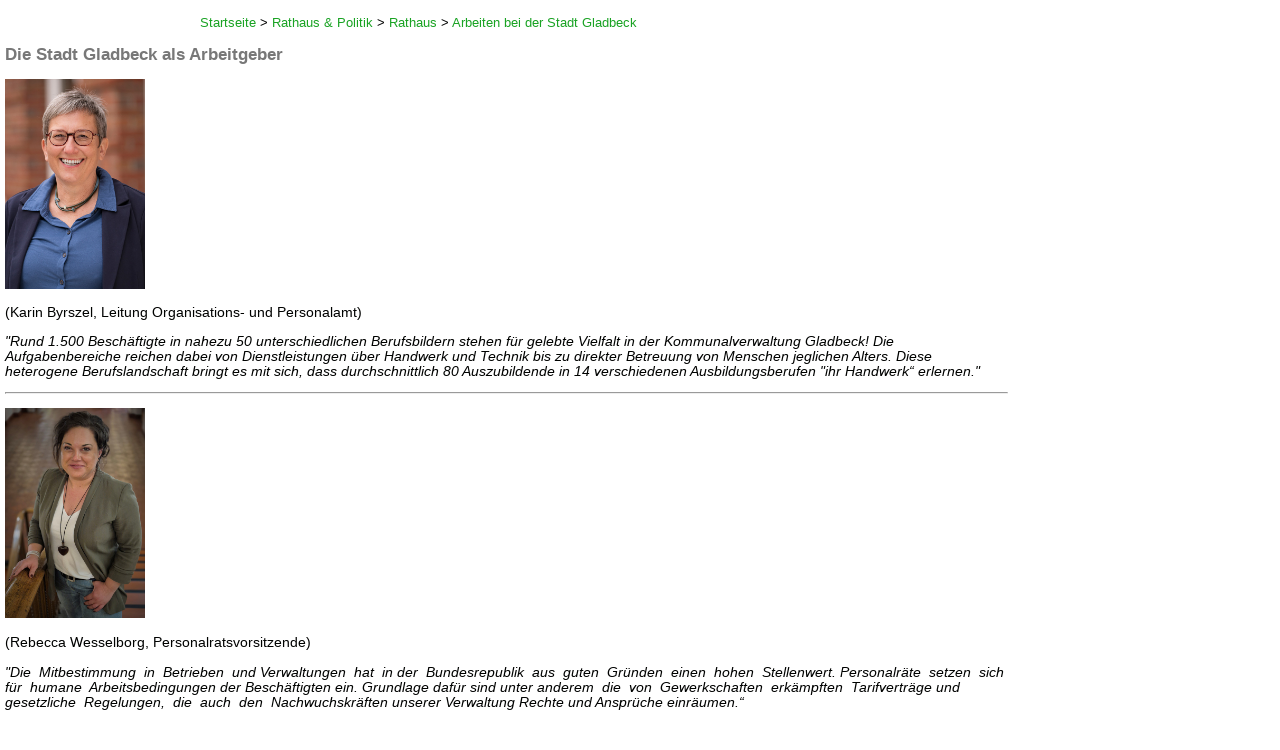

--- FILE ---
content_type: text/html
request_url: https://stadt-gladbeck.de/Rathaus_Politik/Rathaus/Arbeiten_bei_der_Stadt_Gladbeck/autostart.asp?druckansicht=ja
body_size: 6972
content:
<!DOCTYPE html PUBLIC "-//W3C//DTD XHTML 1.0 Strict//DE" "http://www.w3.org/TR/html4/loose.dtd"><HTML lang="de">
<HEAD>
<META http-equiv="Content-Type" content="text/html; charset=UTF-8">
<META NAME="DC.Generator" CONTENT="this content is managed by PANSITE (TM)">
<META HTTP-EQUIV="Expires" CONTENT="0">
<META HTTP-EQUIV="Pragma" CONTENT="no-cache">
<META HTTP-EQUIV="Cache-control" CONTENT="no-cache">
<META HTTP-EQUIV="content-language" CONTENT="de">
<META NAME="Title" CONTENT="Stadt Gladbeck">
<META NAME="Robots" CONTENT="index, follow">
<meta name="keywords" content="">
<meta name="description" content="">     

<!-- Kalender für Veranstaltungskalender--><script type="text/javascript" src="#"></script>
      
<link rel="stylesheet" href="../../../Konfiguration/css/druck_style.css" type="text/css" media="screen, print">



<!-- Einbinden JS-Dateien -->
 
  <script src="https://www.gladbeck.de/gkd_apps/jscripts/jquery/jquery_current.js" type="text/javascript"></script>
  <script src="https://www.gladbeck.de/gkd_apps/jscripts/lightbox2/current/js/lightbox.js" type="text/javascript"></script>
  <link rel="stylesheet" href="https://www.gladbeck.de/gkd_apps/jscripts/lightbox2/current/css/lightbox.css" type="text/css" media="screen" />

  <script src="https://www.gladbeck.de/gkd_apps/jscripts/cookies.js" type="text/javascript"></script>
  <script src="https://www.gladbeck.de/gkd_apps/jscripts/styleswitcher.js" type="text/javascript"></script>
  <script src="https://www.gladbeck.de/gkd_apps/jscripts/efa_fontsize.js" type="text/javascript" ></script>



<!-- efa_fontsize --><script type="text/javascript" src="../../../Konfiguration/scripte/efa_fontsize.js"></script>


  <TITLE>Stadt Gladbeck als Arbeitgeber | Stadt Gladbeck</TITLE>
</HEAD>
<BODY>           <script type="text/javascript" language="JavaScript1.2">
if (typeof efa_fontSize != 'undefined') efa_fontSize.efaInit();

function checkForEnter(ev)
{
    if (ev.keyCode==13)
    {
        document.getElementById('submitit').click();
                return false;
    }
}
 
$(document).ready(function() {
 
    document.getElementById('Seriennummer').onkeydown=checkForEnter
 
});

</script>  <div id="wrapper">
<div class="header">
<div class="banner"><img style="border: 0px;" src="../../../images/Rathaus-start_1698.jpg" border="0" alt="Rathaus der Stadt Gladbeck" title="Rathaus der Stadt Gladbeck" /></div>
<div class="wappenbox"><div class="gladbecklogo"><a class="gladbecklogo" href="http://www.gladbeck.de"><img style="border: 0px" src="../../../images/LogomitClaimPFADE-rgb_10002_1689.jpg" border="0" alt="Das Bild zeigt das Logo der Stadt" title="Das Bild zeigt das Logo der Stadt" /></a></div>
<div class="linkelement">
<div class="linkimg"><img src="../../../images/piktogramm_auto2_1690.png" border="0" alt="Symbol eines Autos" title="Symbol eines Autos" /></div>
<div class="linkbez"><a title="Anfahrt" href="../../../Anfahrt.asp">Anfahrt</a></div>
</div>
<div class="linkelement">
<div class="linkimg"><img style="border: 0px;" src="../../../images/Stadtplan_1691.gif" border="0" alt="Symbol eines Stadtplans" title="Symbol eines Stadtplans" width="11" height="10" /></div>
<div class="linkbez"><a title="Stadtplan" href="../../../Geodaten.asp">Stadtplan</a></div>
</div>
<div class="linkelement">
<div class="linkimg"><img src="../../../images/Newsletter_1692.gif" border="0" alt="Symbol einer Lupe" title="Symbol einer Lupe" /></div>
<div class="linkbez"><a title="Barrierefreiheit" href="https://www.gladbeck.de/barrierefreiheit.asp">Barrierefreiheit</a></div>
</div>
<div class="linkelement">
<div class="linkimg"><img src="../../../images/Impressum_1693.gif" border="0" alt="Symbol von Text" title="Symbol von Text" /></div>
<div class="linkbez"><a title="Impressum" href="../../../Impressum.asp">Impressum</a></div>
</div>
<div class="linkelement">
<div class="linkimg"><img src="https://www.gladbeck.de/Bilder/datenschutz1.png" border="0" alt="Symbol von Text" title="Symbol eines Vorhängeschlosses" /></div>
<div class="linkbez"><a title="Datenschutzerklärung" href="https://www.gladbeck.de/datenschutzerklaerung.asp">Datenschutz</a></div>
</div>
<div class="linkelement">
<div class="linkimg"><img src="../../../images/Sitemap_1694.gif" border="0" alt="Symbol einer Struktur" title="Symbol einer Struktur" /></div>
<div class="linkbez"><a title="Sitemap" href="../../../Sitemap.asp">Sitemap</a></div>
</div>
<div class="linkelement">
<div class="linkimg"><img src="../../../images/Kontakt_1695.gif" border="0" alt="Symbol eines Briefumschlages" title="Symbol eines Briefumschlages" /></div>
<div class="linkbez"><a title="Kontakt" href="../../../Kontakt.asp">Kontakt</a></div>
</div>
<div class="linkelement"><a title="Monitoransicht" onclick="setActiveStyleSheet(title)" href="#"><img style="border: 0px;" src="../../../images/farbpalette_farbe_1696.jpg" border="0" alt="Darstellung in Farbe" title="Farbansicht" /></a> <a title="Schwarzweissansicht" onclick="setActiveStyleSheet(title)" href="#"><img style="border: 0px;" src="../../../images/farbpalette_sw_1697.jpg" border="0" alt="Darstellung in Schwarzwei&szlig;" title="Darstellung in Schwarzwei&szlig;" /></a></div>
<div class="fontsize"><span class="fontsizetext">Schriftgr&ouml;&szlig;e </span><span class="letterbig"><a title="Schrift vergr&ouml;&szlig;ern" onclick="efa_fontSize.setSize(1); return false;" accesskey="+" href="#">A</a></span> <span class="lettermedi"><a title="Schrift normal" onclick="efa_fontSize.setSize(0); return false;" accesskey="0" href="#">A</a></span> <span class="lettersmall"><a title="Schrift verkleinern" onclick="efa_fontSize.setSize(-1); return false;" accesskey="-" href="#">A</a></span></div></div></div><div class="navbar"><a class="navbar-element" href="../../../index.asp">Start</a> <span class="navbar-element">| </span><a class="navbar-element" href="../../autostart.asp">Rathaus&nbsp;&amp;&nbsp;Politik</a> <span class="navbar-element">| </span><a class="navbar-element" href="../../../Familie_Bildung/autostart.asp">Familie&nbsp;&amp;&nbsp;Bildung</a> <span class="navbar-element">| </span><a class="navbar-element" href="../../../Leben_Wohnen/autostart.asp">Leben&nbsp;&amp;&nbsp;Wohnen</a> <span class="navbar-element">| </span><a class="navbar-element" href="../../../Wirtschaft/index2.asp">Wirtschaft</a> <span class="navbar-element">| </span><a class="navbar-element" href="../../../Kultur_Tourismus/autostart.asp">Kultur&nbsp;&amp;&nbsp;Tourismus</a> <span class="navbar-element">| </span><a class="navbar-element" href="../../../Sport_Freizeit/autostart.asp">Sport&nbsp;&amp;&nbsp;Freizeit</a>
<div class="navbar-search">



<form action="../../../suchergebnis.asp" accept-charset="UTF-8" name="search" enctype="application/x-www-form-urlencoded">

<input type="text" class="suchfeld" name="q" size="15" />

&nbsp;&nbsp;

<input type="submit" class="suchbutton" name="suche" value="Suchen" />

</form>



</div>
</div><div id="inhaltswrapper">
<div class="navi"><div class="box">
<div class="boxheadline">Rathaus &amp; Politik</div>
</div>
<ul class='divcss'><li class='divcss'><div class="mainpas"><a accesskey="b" tabindex="100" href="/Rathaus_Politik/Buergermeisterin/autostart.asp?highmain=1&amp;highsub=0&amp;highsubsub=0" target="_self">Bürgermeisterin</a></div></li>

<li class='divcss'><div class="mainpasempty"><a accesskey="h" tabindex="200" href="/Rathaus_Politik/Haushalt/autostart.asp?highmain=2&amp;highsub=0&amp;highsubsub=0" target="_self">Haushalt</a></div></li>

<li class='divcss'><div class="mainpasempty"><a accesskey="k" tabindex="300" href="/Rathaus_Politik/Kreis_Recklinghausen/autostart.asp?highmain=3&amp;highsub=0&amp;highsubsub=0" target="_self">Kreis Recklinghausen</a></div></li>

<li class='divcss'><div class="mainpas"><a accesskey="p" tabindex="400" href="/Rathaus_Politik/Politik/autostart.asp?highmain=4&amp;highsub=0&amp;highsubsub=0" target="_self">Politik</a></div></li>

<li class='divcss'><div class="mainaktunsel"><a accesskey="r" tabindex="500" href="/Rathaus_Politik/Rathaus/autostart.asp?highmain=5&amp;highsub=0&amp;highsubsub=0" target="_self">Rathaus</a></div></li>

<li class='divcss'><div class="subpasempty"><a accesskey="a" tabindex="600" href="/Rathaus_Politik/Rathaus/Anregungen_Kritik.asp?highmain=5&amp;highsub=1&amp;highsubsub=0" target="_self">Anregungen + Kritik</a></div></li>

<li class='divcss'><div class="subpas"><a accesskey="a" tabindex="700" href="/Rathaus_Politik/Rathaus/Apps/autostart.asp?highmain=5&amp;highsub=2&amp;highsubsub=0" target="_self">Apps</a></div></li>

<li class='divcss'><div class="subakt"><a accesskey="a" tabindex="800" href="/Rathaus_Politik/Rathaus/Arbeiten_bei_der_Stadt_Gladbeck/autostart.asp?highmain=5&amp;highsub=3&amp;highsubsub=0" target="_self">Arbeiten bei der Stadt Gladbeck</a></div></li>

<li class='divcss'><div class="subsubpas"><a accesskey="a" tabindex="900" href="/Rathaus_Politik/Rathaus/Arbeiten_bei_der_Stadt_Gladbeck/Ausbildung/autostart.asp?highmain=5&amp;highsub=3&amp;highsubsub=1" target="_self">Ausbildung</a></div></li>

<li class='divcss'><div class="subsubpas"><a accesskey="b" tabindex="1000" href="/Rathaus_Politik/Rathaus/Arbeiten_bei_der_Stadt_Gladbeck/Bewerbungsverfahren/autostart.asp?highmain=5&amp;highsub=3&amp;highsubsub=2" target="_self">Bewerbungsverfahren</a></div></li>

<li class='divcss'><div class="subsubpas"><a accesskey="c" tabindex="1100" href="/Rathaus_Politik/Rathaus/Arbeiten_bei_der_Stadt_Gladbeck/Charta_der_Vielfalt/autostart.asp?highmain=5&amp;highsub=3&amp;highsubsub=3" target="_self">Charta der Vielfalt</a></div></li>

<li class='divcss'><div class="subsubpas"><a accesskey="f" tabindex="1200" href="/Rathaus_Politik/Rathaus/Arbeiten_bei_der_Stadt_Gladbeck/Freiwilligendienste/autostart.asp?highmain=5&amp;highsub=3&amp;highsubsub=4" target="_self">Freiwilligendienste</a></div></li>

<li class='divcss'><div class="subsubpas"><a accesskey="i" tabindex="1300" href="/Rathaus_Politik/Rathaus/Arbeiten_bei_der_Stadt_Gladbeck/Datenschutz_Bewerbung/autostart.asp?highmain=5&amp;highsub=3&amp;highsubsub=5" target="_self">Informationen zum Datenschutz</a></div></li>

<li class='divcss'><div class="subsubpas"><a accesskey="p" tabindex="1400" href="/Rathaus_Politik/Rathaus/Arbeiten_bei_der_Stadt_Gladbeck/Praktika/autostart.asp?highmain=5&amp;highsub=3&amp;highsubsub=6" target="_self">Praktika</a></div></li>

<li class='divcss'><div class="subsubpas"><a accesskey="s" tabindex="1500" href="/Rathaus_Politik/Rathaus/Arbeiten_bei_der_Stadt_Gladbeck/Stellenausschreibungen/autostart.asp?highmain=5&amp;highsub=3&amp;highsubsub=7" target="_self">Stellenausschreibungen</a></div></li>

<li class='divcss'><div class="subpasempty"><a accesskey="a" tabindex="1600" href="/Rathaus_Politik/Rathaus/Ausschreibungen.asp?highmain=5&amp;highsub=4&amp;highsubsub=0" target="_self">Ausschreibungen UVgO/VOB</a></div></li>

<li class='divcss'><div class="subpasempty"><a accesskey="b" tabindex="1700" href="/Rathaus_Politik/Rathaus/BuergerService.asp?highmain=5&amp;highsub=5&amp;highsubsub=0" target="_self">Bürger-Service</a></div></li>

<li class='divcss'><div class="subpasempty"><a accesskey="d" tabindex="1800" href="/Rathaus_Politik/Rathaus/Demokratieaktionstag/autostart.asp?highmain=5&amp;highsub=6&amp;highsubsub=0" target="_self">Demokratieaktionstag</a></div></li>

<li class='divcss'><div class="subpasempty"><a accesskey="e" tabindex="1900" href="/Rathaus_Politik/Rathaus/E-Rechnung.asp?highmain=5&amp;highsub=7&amp;highsubsub=0" target="_self">E-Rechnung</a></div></li>

<li class='divcss'><div class="subpasempty"><a accesskey="f" tabindex="2000" href="/Rathaus_Politik/Rathaus/Formulare.asp?highmain=5&amp;highsub=8&amp;highsubsub=0" target="_self">Formulare</a></div></li>

<li class='divcss'><div class="subpasempty"><a accesskey="g" tabindex="2100" href="/Rathaus_Politik/Rathaus/Goldenes_Buch.asp?highmain=5&amp;highsub=9&amp;highsubsub=0" target="_self">Goldenes Buch</a></div></li>

<li class='divcss'><div class="subpasempty"><a accesskey="i" tabindex="2200" href="/Rathaus_Politik/Rathaus/Maengelmelder/autostart.asp?highmain=5&amp;highsub=10&amp;highsubsub=0" target="_self">Ideen- und Mängelmelder</a></div></li>

<li class='divcss'><div class="subpas"><a accesskey="i" tabindex="2300" href="/Rathaus_Politik/Rathaus/Informationen/autostart.asp?highmain=5&amp;highsub=11&amp;highsubsub=0" target="_self">Informationen</a></div></li>

<li class='divcss'><div class="subpas"><a accesskey="k" tabindex="2400" href="/Rathaus_Politik/Rathaus/Kommunaler_Ordnungsdienst/autostart.asp?highmain=5&amp;highsub=12&amp;highsubsub=0" target="_self">Kommunaler Ordnungsdienst</a></div></li>

<li class='divcss'><div class="subpasempty"><a accesskey="k" tabindex="2500" href="/Rathaus_Politik/Rathaus/Wahlen/autostart.asp?highmain=5&amp;highsub=13&amp;highsubsub=0" target="_self">Kommunalwahlen 2025</a></div></li>

<li class='divcss'><div class="subpasempty"><a accesskey="k" tabindex="2600" href="/Rathaus_Politik/Rathaus/Kontakt_zum_Rathaus.asp?highmain=5&amp;highsub=14&amp;highsubsub=0" target="_self">Kontakt zum Rathaus</a></div></li>

<li class='divcss'><div class="subpasempty"><a accesskey="o" tabindex="2700" href="/Rathaus_Politik/Rathaus/Online-Services/autostart.asp?highmain=5&amp;highsub=15&amp;highsubsub=0" target="_self">Online-Services</a></div></li>

<li class='divcss'><div class="subpas"><a accesskey="r" tabindex="2800" href="/Rathaus_Politik/Rathaus/Rathaus_kompakt/autostart.asp?highmain=5&amp;highsub=16&amp;highsubsub=0" target="_self">Rathaus kompakt</a></div></li>

<li class='divcss'><div class="subpas"><a accesskey="r" tabindex="2900" href="/Rathaus_Politik/Rathaus/Rathaus_News/autostart.asp?highmain=5&amp;highsub=17&amp;highsubsub=0" target="_self">Rathaus News</a></div></li>

<li class='divcss'><div class="subpas"><a accesskey="s" tabindex="3000" href="/Rathaus_Politik/Rathaus/Schulparkplaetze/autostart.asp?highmain=5&amp;highsub=18&amp;highsubsub=0" target="_self">Schulparkplätze</a></div></li>

<li class='divcss'><div class="subpasempty"><a accesskey="s" tabindex="3100" href="/Rathaus_Politik/Rathaus/Stellenausschreibungen/autostart.asp?highmain=5&amp;highsub=19&amp;highsubsub=0" target="_self">Stellenausschreibungen</a></div></li>

<li class='divcss'><div class="subpasempty"><a accesskey="t" tabindex="3200" href="/Rathaus_Politik/Rathaus/Hinweise_zum_Einsatz_von_De-Mail.asp?highmain=5&amp;highsub=20&amp;highsubsub=0" target="_self">Technische Hinweise zum Einsatz von De-Mail</a></div></li>

<li class='divcss'><div class="subpas"><a accesskey="w" tabindex="3300" href="/Rathaus_Politik/Rathaus/Arbeiten_bei_der_Stadt_Gladbeck/autostart.asp?highmain=5&amp;highsub=21&amp;highsubsub=0" target="_self">Wochen der Vielfalt</a></div></li>

<li class='divcss'><div class="subpasempty"><a accesskey="z" tabindex="3400" href="/Rathaus_Politik/Rathaus/Zukunft_Gladbeck__Unser_Weg_bis_2031/autostart.asp?highmain=5&amp;highsub=22&amp;highsubsub=0" target="_self">Zukunft Gladbeck</a></div></li>

<li class='divcss'><div class="mainpasempty"><a accesskey="s" tabindex="3500" href="/Rathaus_Politik/Sozialatlas/autostart.asp?highmain=6&amp;highsub=0&amp;highsubsub=0" target="_self">Sozialatlas</a></div></li>

<li class='divcss'><div class="footdiv">&nbsp;</div></li>

</ul></div>
<div id="breadcrumbmenu"><!-- BreadCrumb Navigation neu --><a href="../../../index.asp" alt="Startseite" title="Startseite">Startseite</a> > <a href="https://www.gladbeck.de/Rathaus_Politik/autostart.asp" title="Rathaus & Politik" alt="Rathaus & Politik">Rathaus & Politik</a> > <a href="https://www.gladbeck.de/Rathaus_Politik/Rathaus/autostart.asp" title="Rathaus" alt="Rathaus">Rathaus</a> > <a href="https://www.gladbeck.de/Rathaus_Politik/Rathaus/Arbeiten_bei_der_Stadt_Gladbeck/autostart.asp" title="Arbeiten bei der Stadt Gladbeck" alt="Arbeiten bei der Stadt Gladbeck">Arbeiten bei der Stadt Gladbeck</a> </div>
<div id="inhalt"><a class="noarrow" name="seitenanfang"></a><h1><strong>Die Stadt Gladbeck als Arbeitgeber<br></strong></h1>
<p><img src="../../../images/byrszel_karin_28506.jpg" alt="" width="140" height="210"></p>
<p>(Karin Byrszel, Leitung Organisations- und Personalamt)</p>
<p><em>"Rund 1.500 Besch&auml;ftigte in nahezu 50 unterschiedlichen Berufsbildern stehen f&uuml;r gelebte Vielfalt in der Kommunalverwaltung Gladbeck! Die Aufgabenbereiche reichen dabei von Dienstleistungen &uuml;ber Handwerk und Technik bis zu direkter Betreuung von Menschen jeglichen Alters. Diese heterogene Berufslandschaft bringt es mit sich, dass durchschnittlich 80 Auszubildende in 14 verschiedenen Ausbildungsberufen "ihr Handwerk&ldquo; erlernen."&nbsp;<br></em></p>
<hr>
<p><img src="../../../images/222_28505.jpg" alt="" width="140" height="210"></p>
<p>(Rebecca Wesselborg, Personalratsvorsitzende)<br><em><br>"Die&nbsp; Mitbestimmung&nbsp; in&nbsp; Betrieben&nbsp; und Verwaltungen&nbsp; hat&nbsp; in der&nbsp; Bundesrepublik&nbsp; aus&nbsp; guten&nbsp; Gr&uuml;nden&nbsp; einen&nbsp; hohen&nbsp; Stellenwert. Personalr&auml;te&nbsp; setzen&nbsp; sich&nbsp; f&uuml;r&nbsp; humane&nbsp; Arbeitsbedingungen der Besch&auml;ftigten ein. Grundlage daf&uuml;r sind unter anderem&nbsp; die&nbsp; von&nbsp; Gewerkschaften&nbsp; erk&auml;mpften&nbsp; Tarifvertr&auml;ge und&nbsp; gesetzliche&nbsp; Regelungen,&nbsp; die&nbsp; auch&nbsp; den&nbsp; Nachwuchskr&auml;ften unserer Verwaltung Rechte und Anspr&uuml;che einr&auml;umen.&ldquo;</em>&nbsp;</p>
<hr>
<p>&nbsp;<span class="x_normaltext"><img src="../../../images/Habelt_Ulla_1775.jpg" alt="Ulla Habelt" width="140" height="210" border="0"></span></p>
<p><span class="fliesstext x_normaltext">(Ulla Habelt, Gleichstellungsbeauftragte)</span><br><br><span class="x_normaltext"><em>"Wir im &ouml;ffentlichen Dienst sind&nbsp; hinsichtlich Gleichstellungsfragen sehr gut aufgestellt. F&uuml;r eine moderne <a title="Gleichstellungsstelle" href="https://www.gladbeck.de/Familie_Bildung/Frauen/Gleichstellungsstelle/autostart.asp">Gleichstellung</a> sind vor allem die Bereiche Frauen in F&uuml;hrungspositionen und die&nbsp;<a title="Vereinbarkeit von Beruf und Familie" href="https://www.gladbeck.de/Rathaus_Politik/Rathaus/Arbeiten_bei_der_Stadt_Gladbeck/Ausbildung/_Vereinbarkeit_von_Familie_und_Beruf.asp">Vereinbarkeit von Beruf und Familie</a> - auch f&uuml;r M&auml;nner -&nbsp; entscheidend.<br>Die&nbsp; Personalpolitik der Stadt Gladbeck unterst&uuml;tzt dies unter anderem durch flexible Arbeitszeiten und die M&ouml;glichkeit der Teilzeitarbeit. Wir m&ouml;chten zeigen, dass die Vereinbarkeit von Beruf, Familie und Pflege geht."</em><br></span></p>
<hr>
<p><span class="x_normaltext"><br><img src="../../../images/DSC_0041_16811.jpg" alt="Rettberg" width="140" height="210" border="0"><br><br>(Vivien Rettberg, Jugend- und Auszubildendenvertretung)<br><br><em>"Die Stadtverwaltung Gladbeck bietet ein breites Spektrum unterschiedlichster Aufgabenbereiche an. Vom klassischen "B&uuml;roarbeitsplatz", &uuml;ber technische Bereiche, bis hin zu handwerklichen T&auml;tigkeiten ist vieles dabei.</em><br><em>Deshalb kann die Stadtverwaltung Gladbeck als Arbeitgeber jungen Leuten einen idealen Einstieg ins Berufsleben erm&ouml;glichen."<br></em></span></p>
<hr>
<p><span class="x_normaltext" style="text-decoration: underline;"><br><br><strong>Wir freuen uns auf Sie!</strong></span><br><br></p>
<table>
<tbody>
<tr>
<td>
<p><strong>-&nbsp;<a title="Stellenausschreibungen" href="https://stadt-gladbeck.stellen.center/">Stellenausschreibungen&nbsp;</a>&nbsp;&nbsp;&nbsp; &nbsp;</strong></p>
</td>
<td>
<p><strong>- <a href="Ausbildung/autostart.asp">Ausbildungsangebote</a>&nbsp;&nbsp;&nbsp;&nbsp; </strong></p>
</td>
</tr>
<tr>
<td>
<p><strong>- <a href="Praktika/autostart.asp">Praktika </a></strong></p>
</td>
<td>
<p><strong>- <a href="Freiwilligendienste/autostart.asp">Freiwilligendienste</a></strong></p>
</td>
</tr>
</tbody>
</table>
<p><br><em><br></em></p>
<p>&nbsp;</p><noscript class="noscript"> 
Verwendung von Cookies auf der Internetseite der Stadt Gladbeck<br/>Um die Nutzbarkeit unserer Seiten zu verbessern, verwenden wir Cookies. Falls Sie mit der Speicherung von Cookies nicht einverstanden sind, finden Sie in unserer Datenschutzerkl&auml;rung weitere Informationen.
</noscript> 

 
<!-- Start Cookie Plugin --> 
<script type="text/javascript"> 
 window.cookieconsent_options = { 
message: '<h1>Verwendung von Cookies auf der Internetseite der Stadt Gladbeck</h1><p>Um die Nutzbarkeit unserer Seiten zu verbessern, verwenden wir Cookies. Falls Sie mit der Speicherung von Cookies nicht einverstanden sind, finden Sie in unserer Datenschutzerkl&auml;rung weitere Informationen.</p>', 
 dismiss: 'Einverstanden.', 
 learnMore: 'Datenschutzerkl&auml;rung', 
 link: '../../../datenschutzerklaerung.asp', 
 theme: '140' }; 
</script> 
<!-- Ende Cookie Plugin --> 
 </div>
</div><div id="extended"><div class="zusatz">
<a href="https://pages.destination.one/de/gladbeck/streaming/search/Event/mode:next_months,6/sort:chronological" target="_blank" title="Öffnet in neuem Fenster">
<IMG alt="Alle Events in der Übersicht" src="../../../images/Website_Event-Grafik-Kalender_26449.jpg"/>
</a>

<a href="https://pages.et4.de/de/gladbeck/default/announce/Event/edit" target="_blank" title="Öffnet in neuem Fenster">
<IMG alt="Ihr Event auf der Website eintragen in neuem Fenster" src="../../../images/Website_Event-Grafik-Eintragen_26450.jpg">
</a>

</div>

<div class="zusatz">
<div class="schlaegelitemhead">Veranstaltungstipp</div>
<div class="schlaegelitemhead">&nbsp;</div>
<a href="https://www.gladbeck.de/Leben_Wohnen/Klima_in_Gladbeck"><img src="../../../images/klimaretter-logo_15686.jpg" alt="" width="200" height="192" border="0"></a></div>
<div class="zusatz">&nbsp;<a href="https://www.fuerdiewuerde.de"><img src="../../../images/aktionsbuendnis_23861.jpg" alt="Logo des Aktionsb&uuml;ndnisses F&uuml;r die W&uuml;rde unserer St&auml;dte" width="210" height="100" border="0"></a></div><div class="zusatz"></div>
<div class="zusatz"><a title="Es &ouml;ffnet sich ein neues Browserfenster" href="https://www.elecard.de" target="_blank"><img src="../../../images/016_Banner_GLA_200x200_210202_22315.jpg" border="0" alt="Das Bild zeigt den Werbebanner der ELE" title="Das Bild zeigt den Werbebanner der ELE" width="210" height="200" /></a></div><!--web20-->
<div class="zusatz">
<div class="schlaegelitemhead">WEB 2.0</div>
<a title="Facebook" href="http://www.facebook.com/Gladbeck" target="_blank"><img style="border: 0px;" src="../../../images/iicon-facebook_4863_1700.jpg" border="0" alt="Logo von Facebook" title="Logo von Facebook" /></a> <a title="Twitter" href="http://twitter.com/Stadt_Gladbeck" target="_blank"><img style="border: 0px;" src="../../../images/twitter_4864_1701.jpg" border="0" alt="Logo von Twitter" title="Logo von Twitter" /></a> <a title="You Tube" href="http://www.youtube.com/user/DieStadtGladbeck" target="_blank"><img style="border: 0px;" src="../../../images/youtube-icon_4865_1702.jpg" border="0" alt="Logo von Youtube" title="Logo von Youtube" /></a> <a title="Es &ouml;ffnet sich ein neues Browserfenster" href="https://www.instagram.com/stadtgladbeck/" target="_blank"><img src="../../../images/instagram_24371.jpg" border="0" alt="Logo von Instagram" title="Logo von Xing" width="30" height="30" /></a></div></div><div class="fusszeile">

<A href="javascript:history.back()">Zur&uuml;ck</A> | <A href="#seitenanfang">Seitenanfang</A> | <A href="?" target=Druck>Druckansicht</A></div>
</div>
</BODY>
</HTML>


--- FILE ---
content_type: text/html
request_url: https://stadt-gladbeck.de/Rathaus_Politik/Rathaus/Arbeiten_bei_der_Stadt_Gladbeck/autostart.asp?druckansicht=ja
body_size: 6972
content:
<!DOCTYPE html PUBLIC "-//W3C//DTD XHTML 1.0 Strict//DE" "http://www.w3.org/TR/html4/loose.dtd"><HTML lang="de">
<HEAD>
<META http-equiv="Content-Type" content="text/html; charset=UTF-8">
<META NAME="DC.Generator" CONTENT="this content is managed by PANSITE (TM)">
<META HTTP-EQUIV="Expires" CONTENT="0">
<META HTTP-EQUIV="Pragma" CONTENT="no-cache">
<META HTTP-EQUIV="Cache-control" CONTENT="no-cache">
<META HTTP-EQUIV="content-language" CONTENT="de">
<META NAME="Title" CONTENT="Stadt Gladbeck">
<META NAME="Robots" CONTENT="index, follow">
<meta name="keywords" content="">
<meta name="description" content="">     

<!-- Kalender für Veranstaltungskalender--><script type="text/javascript" src="#"></script>
      
<link rel="stylesheet" href="../../../Konfiguration/css/druck_style.css" type="text/css" media="screen, print">



<!-- Einbinden JS-Dateien -->
 
  <script src="https://www.gladbeck.de/gkd_apps/jscripts/jquery/jquery_current.js" type="text/javascript"></script>
  <script src="https://www.gladbeck.de/gkd_apps/jscripts/lightbox2/current/js/lightbox.js" type="text/javascript"></script>
  <link rel="stylesheet" href="https://www.gladbeck.de/gkd_apps/jscripts/lightbox2/current/css/lightbox.css" type="text/css" media="screen" />

  <script src="https://www.gladbeck.de/gkd_apps/jscripts/cookies.js" type="text/javascript"></script>
  <script src="https://www.gladbeck.de/gkd_apps/jscripts/styleswitcher.js" type="text/javascript"></script>
  <script src="https://www.gladbeck.de/gkd_apps/jscripts/efa_fontsize.js" type="text/javascript" ></script>



<!-- efa_fontsize --><script type="text/javascript" src="../../../Konfiguration/scripte/efa_fontsize.js"></script>


  <TITLE>Stadt Gladbeck als Arbeitgeber | Stadt Gladbeck</TITLE>
</HEAD>
<BODY>           <script type="text/javascript" language="JavaScript1.2">
if (typeof efa_fontSize != 'undefined') efa_fontSize.efaInit();

function checkForEnter(ev)
{
    if (ev.keyCode==13)
    {
        document.getElementById('submitit').click();
                return false;
    }
}
 
$(document).ready(function() {
 
    document.getElementById('Seriennummer').onkeydown=checkForEnter
 
});

</script>  <div id="wrapper">
<div class="header">
<div class="banner"><img style="border: 0px;" src="../../../images/Rathaus-start_1698.jpg" border="0" alt="Rathaus der Stadt Gladbeck" title="Rathaus der Stadt Gladbeck" /></div>
<div class="wappenbox"><div class="gladbecklogo"><a class="gladbecklogo" href="http://www.gladbeck.de"><img style="border: 0px" src="../../../images/LogomitClaimPFADE-rgb_10002_1689.jpg" border="0" alt="Das Bild zeigt das Logo der Stadt" title="Das Bild zeigt das Logo der Stadt" /></a></div>
<div class="linkelement">
<div class="linkimg"><img src="../../../images/piktogramm_auto2_1690.png" border="0" alt="Symbol eines Autos" title="Symbol eines Autos" /></div>
<div class="linkbez"><a title="Anfahrt" href="../../../Anfahrt.asp">Anfahrt</a></div>
</div>
<div class="linkelement">
<div class="linkimg"><img style="border: 0px;" src="../../../images/Stadtplan_1691.gif" border="0" alt="Symbol eines Stadtplans" title="Symbol eines Stadtplans" width="11" height="10" /></div>
<div class="linkbez"><a title="Stadtplan" href="../../../Geodaten.asp">Stadtplan</a></div>
</div>
<div class="linkelement">
<div class="linkimg"><img src="../../../images/Newsletter_1692.gif" border="0" alt="Symbol einer Lupe" title="Symbol einer Lupe" /></div>
<div class="linkbez"><a title="Barrierefreiheit" href="https://www.gladbeck.de/barrierefreiheit.asp">Barrierefreiheit</a></div>
</div>
<div class="linkelement">
<div class="linkimg"><img src="../../../images/Impressum_1693.gif" border="0" alt="Symbol von Text" title="Symbol von Text" /></div>
<div class="linkbez"><a title="Impressum" href="../../../Impressum.asp">Impressum</a></div>
</div>
<div class="linkelement">
<div class="linkimg"><img src="https://www.gladbeck.de/Bilder/datenschutz1.png" border="0" alt="Symbol von Text" title="Symbol eines Vorhängeschlosses" /></div>
<div class="linkbez"><a title="Datenschutzerklärung" href="https://www.gladbeck.de/datenschutzerklaerung.asp">Datenschutz</a></div>
</div>
<div class="linkelement">
<div class="linkimg"><img src="../../../images/Sitemap_1694.gif" border="0" alt="Symbol einer Struktur" title="Symbol einer Struktur" /></div>
<div class="linkbez"><a title="Sitemap" href="../../../Sitemap.asp">Sitemap</a></div>
</div>
<div class="linkelement">
<div class="linkimg"><img src="../../../images/Kontakt_1695.gif" border="0" alt="Symbol eines Briefumschlages" title="Symbol eines Briefumschlages" /></div>
<div class="linkbez"><a title="Kontakt" href="../../../Kontakt.asp">Kontakt</a></div>
</div>
<div class="linkelement"><a title="Monitoransicht" onclick="setActiveStyleSheet(title)" href="#"><img style="border: 0px;" src="../../../images/farbpalette_farbe_1696.jpg" border="0" alt="Darstellung in Farbe" title="Farbansicht" /></a> <a title="Schwarzweissansicht" onclick="setActiveStyleSheet(title)" href="#"><img style="border: 0px;" src="../../../images/farbpalette_sw_1697.jpg" border="0" alt="Darstellung in Schwarzwei&szlig;" title="Darstellung in Schwarzwei&szlig;" /></a></div>
<div class="fontsize"><span class="fontsizetext">Schriftgr&ouml;&szlig;e </span><span class="letterbig"><a title="Schrift vergr&ouml;&szlig;ern" onclick="efa_fontSize.setSize(1); return false;" accesskey="+" href="#">A</a></span> <span class="lettermedi"><a title="Schrift normal" onclick="efa_fontSize.setSize(0); return false;" accesskey="0" href="#">A</a></span> <span class="lettersmall"><a title="Schrift verkleinern" onclick="efa_fontSize.setSize(-1); return false;" accesskey="-" href="#">A</a></span></div></div></div><div class="navbar"><a class="navbar-element" href="../../../index.asp">Start</a> <span class="navbar-element">| </span><a class="navbar-element" href="../../autostart.asp">Rathaus&nbsp;&amp;&nbsp;Politik</a> <span class="navbar-element">| </span><a class="navbar-element" href="../../../Familie_Bildung/autostart.asp">Familie&nbsp;&amp;&nbsp;Bildung</a> <span class="navbar-element">| </span><a class="navbar-element" href="../../../Leben_Wohnen/autostart.asp">Leben&nbsp;&amp;&nbsp;Wohnen</a> <span class="navbar-element">| </span><a class="navbar-element" href="../../../Wirtschaft/index2.asp">Wirtschaft</a> <span class="navbar-element">| </span><a class="navbar-element" href="../../../Kultur_Tourismus/autostart.asp">Kultur&nbsp;&amp;&nbsp;Tourismus</a> <span class="navbar-element">| </span><a class="navbar-element" href="../../../Sport_Freizeit/autostart.asp">Sport&nbsp;&amp;&nbsp;Freizeit</a>
<div class="navbar-search">



<form action="../../../suchergebnis.asp" accept-charset="UTF-8" name="search" enctype="application/x-www-form-urlencoded">

<input type="text" class="suchfeld" name="q" size="15" />

&nbsp;&nbsp;

<input type="submit" class="suchbutton" name="suche" value="Suchen" />

</form>



</div>
</div><div id="inhaltswrapper">
<div class="navi"><div class="box">
<div class="boxheadline">Rathaus &amp; Politik</div>
</div>
<ul class='divcss'><li class='divcss'><div class="mainpas"><a accesskey="b" tabindex="100" href="/Rathaus_Politik/Buergermeisterin/autostart.asp?highmain=1&amp;highsub=0&amp;highsubsub=0" target="_self">Bürgermeisterin</a></div></li>

<li class='divcss'><div class="mainpasempty"><a accesskey="h" tabindex="200" href="/Rathaus_Politik/Haushalt/autostart.asp?highmain=2&amp;highsub=0&amp;highsubsub=0" target="_self">Haushalt</a></div></li>

<li class='divcss'><div class="mainpasempty"><a accesskey="k" tabindex="300" href="/Rathaus_Politik/Kreis_Recklinghausen/autostart.asp?highmain=3&amp;highsub=0&amp;highsubsub=0" target="_self">Kreis Recklinghausen</a></div></li>

<li class='divcss'><div class="mainpas"><a accesskey="p" tabindex="400" href="/Rathaus_Politik/Politik/autostart.asp?highmain=4&amp;highsub=0&amp;highsubsub=0" target="_self">Politik</a></div></li>

<li class='divcss'><div class="mainaktunsel"><a accesskey="r" tabindex="500" href="/Rathaus_Politik/Rathaus/autostart.asp?highmain=5&amp;highsub=0&amp;highsubsub=0" target="_self">Rathaus</a></div></li>

<li class='divcss'><div class="subpasempty"><a accesskey="a" tabindex="600" href="/Rathaus_Politik/Rathaus/Anregungen_Kritik.asp?highmain=5&amp;highsub=1&amp;highsubsub=0" target="_self">Anregungen + Kritik</a></div></li>

<li class='divcss'><div class="subpas"><a accesskey="a" tabindex="700" href="/Rathaus_Politik/Rathaus/Apps/autostart.asp?highmain=5&amp;highsub=2&amp;highsubsub=0" target="_self">Apps</a></div></li>

<li class='divcss'><div class="subakt"><a accesskey="a" tabindex="800" href="/Rathaus_Politik/Rathaus/Arbeiten_bei_der_Stadt_Gladbeck/autostart.asp?highmain=5&amp;highsub=3&amp;highsubsub=0" target="_self">Arbeiten bei der Stadt Gladbeck</a></div></li>

<li class='divcss'><div class="subsubpas"><a accesskey="a" tabindex="900" href="/Rathaus_Politik/Rathaus/Arbeiten_bei_der_Stadt_Gladbeck/Ausbildung/autostart.asp?highmain=5&amp;highsub=3&amp;highsubsub=1" target="_self">Ausbildung</a></div></li>

<li class='divcss'><div class="subsubpas"><a accesskey="b" tabindex="1000" href="/Rathaus_Politik/Rathaus/Arbeiten_bei_der_Stadt_Gladbeck/Bewerbungsverfahren/autostart.asp?highmain=5&amp;highsub=3&amp;highsubsub=2" target="_self">Bewerbungsverfahren</a></div></li>

<li class='divcss'><div class="subsubpas"><a accesskey="c" tabindex="1100" href="/Rathaus_Politik/Rathaus/Arbeiten_bei_der_Stadt_Gladbeck/Charta_der_Vielfalt/autostart.asp?highmain=5&amp;highsub=3&amp;highsubsub=3" target="_self">Charta der Vielfalt</a></div></li>

<li class='divcss'><div class="subsubpas"><a accesskey="f" tabindex="1200" href="/Rathaus_Politik/Rathaus/Arbeiten_bei_der_Stadt_Gladbeck/Freiwilligendienste/autostart.asp?highmain=5&amp;highsub=3&amp;highsubsub=4" target="_self">Freiwilligendienste</a></div></li>

<li class='divcss'><div class="subsubpas"><a accesskey="i" tabindex="1300" href="/Rathaus_Politik/Rathaus/Arbeiten_bei_der_Stadt_Gladbeck/Datenschutz_Bewerbung/autostart.asp?highmain=5&amp;highsub=3&amp;highsubsub=5" target="_self">Informationen zum Datenschutz</a></div></li>

<li class='divcss'><div class="subsubpas"><a accesskey="p" tabindex="1400" href="/Rathaus_Politik/Rathaus/Arbeiten_bei_der_Stadt_Gladbeck/Praktika/autostart.asp?highmain=5&amp;highsub=3&amp;highsubsub=6" target="_self">Praktika</a></div></li>

<li class='divcss'><div class="subsubpas"><a accesskey="s" tabindex="1500" href="/Rathaus_Politik/Rathaus/Arbeiten_bei_der_Stadt_Gladbeck/Stellenausschreibungen/autostart.asp?highmain=5&amp;highsub=3&amp;highsubsub=7" target="_self">Stellenausschreibungen</a></div></li>

<li class='divcss'><div class="subpasempty"><a accesskey="a" tabindex="1600" href="/Rathaus_Politik/Rathaus/Ausschreibungen.asp?highmain=5&amp;highsub=4&amp;highsubsub=0" target="_self">Ausschreibungen UVgO/VOB</a></div></li>

<li class='divcss'><div class="subpasempty"><a accesskey="b" tabindex="1700" href="/Rathaus_Politik/Rathaus/BuergerService.asp?highmain=5&amp;highsub=5&amp;highsubsub=0" target="_self">Bürger-Service</a></div></li>

<li class='divcss'><div class="subpasempty"><a accesskey="d" tabindex="1800" href="/Rathaus_Politik/Rathaus/Demokratieaktionstag/autostart.asp?highmain=5&amp;highsub=6&amp;highsubsub=0" target="_self">Demokratieaktionstag</a></div></li>

<li class='divcss'><div class="subpasempty"><a accesskey="e" tabindex="1900" href="/Rathaus_Politik/Rathaus/E-Rechnung.asp?highmain=5&amp;highsub=7&amp;highsubsub=0" target="_self">E-Rechnung</a></div></li>

<li class='divcss'><div class="subpasempty"><a accesskey="f" tabindex="2000" href="/Rathaus_Politik/Rathaus/Formulare.asp?highmain=5&amp;highsub=8&amp;highsubsub=0" target="_self">Formulare</a></div></li>

<li class='divcss'><div class="subpasempty"><a accesskey="g" tabindex="2100" href="/Rathaus_Politik/Rathaus/Goldenes_Buch.asp?highmain=5&amp;highsub=9&amp;highsubsub=0" target="_self">Goldenes Buch</a></div></li>

<li class='divcss'><div class="subpasempty"><a accesskey="i" tabindex="2200" href="/Rathaus_Politik/Rathaus/Maengelmelder/autostart.asp?highmain=5&amp;highsub=10&amp;highsubsub=0" target="_self">Ideen- und Mängelmelder</a></div></li>

<li class='divcss'><div class="subpas"><a accesskey="i" tabindex="2300" href="/Rathaus_Politik/Rathaus/Informationen/autostart.asp?highmain=5&amp;highsub=11&amp;highsubsub=0" target="_self">Informationen</a></div></li>

<li class='divcss'><div class="subpas"><a accesskey="k" tabindex="2400" href="/Rathaus_Politik/Rathaus/Kommunaler_Ordnungsdienst/autostart.asp?highmain=5&amp;highsub=12&amp;highsubsub=0" target="_self">Kommunaler Ordnungsdienst</a></div></li>

<li class='divcss'><div class="subpasempty"><a accesskey="k" tabindex="2500" href="/Rathaus_Politik/Rathaus/Wahlen/autostart.asp?highmain=5&amp;highsub=13&amp;highsubsub=0" target="_self">Kommunalwahlen 2025</a></div></li>

<li class='divcss'><div class="subpasempty"><a accesskey="k" tabindex="2600" href="/Rathaus_Politik/Rathaus/Kontakt_zum_Rathaus.asp?highmain=5&amp;highsub=14&amp;highsubsub=0" target="_self">Kontakt zum Rathaus</a></div></li>

<li class='divcss'><div class="subpasempty"><a accesskey="o" tabindex="2700" href="/Rathaus_Politik/Rathaus/Online-Services/autostart.asp?highmain=5&amp;highsub=15&amp;highsubsub=0" target="_self">Online-Services</a></div></li>

<li class='divcss'><div class="subpas"><a accesskey="r" tabindex="2800" href="/Rathaus_Politik/Rathaus/Rathaus_kompakt/autostart.asp?highmain=5&amp;highsub=16&amp;highsubsub=0" target="_self">Rathaus kompakt</a></div></li>

<li class='divcss'><div class="subpas"><a accesskey="r" tabindex="2900" href="/Rathaus_Politik/Rathaus/Rathaus_News/autostart.asp?highmain=5&amp;highsub=17&amp;highsubsub=0" target="_self">Rathaus News</a></div></li>

<li class='divcss'><div class="subpas"><a accesskey="s" tabindex="3000" href="/Rathaus_Politik/Rathaus/Schulparkplaetze/autostart.asp?highmain=5&amp;highsub=18&amp;highsubsub=0" target="_self">Schulparkplätze</a></div></li>

<li class='divcss'><div class="subpasempty"><a accesskey="s" tabindex="3100" href="/Rathaus_Politik/Rathaus/Stellenausschreibungen/autostart.asp?highmain=5&amp;highsub=19&amp;highsubsub=0" target="_self">Stellenausschreibungen</a></div></li>

<li class='divcss'><div class="subpasempty"><a accesskey="t" tabindex="3200" href="/Rathaus_Politik/Rathaus/Hinweise_zum_Einsatz_von_De-Mail.asp?highmain=5&amp;highsub=20&amp;highsubsub=0" target="_self">Technische Hinweise zum Einsatz von De-Mail</a></div></li>

<li class='divcss'><div class="subpas"><a accesskey="w" tabindex="3300" href="/Rathaus_Politik/Rathaus/Arbeiten_bei_der_Stadt_Gladbeck/autostart.asp?highmain=5&amp;highsub=21&amp;highsubsub=0" target="_self">Wochen der Vielfalt</a></div></li>

<li class='divcss'><div class="subpasempty"><a accesskey="z" tabindex="3400" href="/Rathaus_Politik/Rathaus/Zukunft_Gladbeck__Unser_Weg_bis_2031/autostart.asp?highmain=5&amp;highsub=22&amp;highsubsub=0" target="_self">Zukunft Gladbeck</a></div></li>

<li class='divcss'><div class="mainpasempty"><a accesskey="s" tabindex="3500" href="/Rathaus_Politik/Sozialatlas/autostart.asp?highmain=6&amp;highsub=0&amp;highsubsub=0" target="_self">Sozialatlas</a></div></li>

<li class='divcss'><div class="footdiv">&nbsp;</div></li>

</ul></div>
<div id="breadcrumbmenu"><!-- BreadCrumb Navigation neu --><a href="../../../index.asp" alt="Startseite" title="Startseite">Startseite</a> > <a href="https://www.gladbeck.de/Rathaus_Politik/autostart.asp" title="Rathaus & Politik" alt="Rathaus & Politik">Rathaus & Politik</a> > <a href="https://www.gladbeck.de/Rathaus_Politik/Rathaus/autostart.asp" title="Rathaus" alt="Rathaus">Rathaus</a> > <a href="https://www.gladbeck.de/Rathaus_Politik/Rathaus/Arbeiten_bei_der_Stadt_Gladbeck/autostart.asp" title="Arbeiten bei der Stadt Gladbeck" alt="Arbeiten bei der Stadt Gladbeck">Arbeiten bei der Stadt Gladbeck</a> </div>
<div id="inhalt"><a class="noarrow" name="seitenanfang"></a><h1><strong>Die Stadt Gladbeck als Arbeitgeber<br></strong></h1>
<p><img src="../../../images/byrszel_karin_28506.jpg" alt="" width="140" height="210"></p>
<p>(Karin Byrszel, Leitung Organisations- und Personalamt)</p>
<p><em>"Rund 1.500 Besch&auml;ftigte in nahezu 50 unterschiedlichen Berufsbildern stehen f&uuml;r gelebte Vielfalt in der Kommunalverwaltung Gladbeck! Die Aufgabenbereiche reichen dabei von Dienstleistungen &uuml;ber Handwerk und Technik bis zu direkter Betreuung von Menschen jeglichen Alters. Diese heterogene Berufslandschaft bringt es mit sich, dass durchschnittlich 80 Auszubildende in 14 verschiedenen Ausbildungsberufen "ihr Handwerk&ldquo; erlernen."&nbsp;<br></em></p>
<hr>
<p><img src="../../../images/222_28505.jpg" alt="" width="140" height="210"></p>
<p>(Rebecca Wesselborg, Personalratsvorsitzende)<br><em><br>"Die&nbsp; Mitbestimmung&nbsp; in&nbsp; Betrieben&nbsp; und Verwaltungen&nbsp; hat&nbsp; in der&nbsp; Bundesrepublik&nbsp; aus&nbsp; guten&nbsp; Gr&uuml;nden&nbsp; einen&nbsp; hohen&nbsp; Stellenwert. Personalr&auml;te&nbsp; setzen&nbsp; sich&nbsp; f&uuml;r&nbsp; humane&nbsp; Arbeitsbedingungen der Besch&auml;ftigten ein. Grundlage daf&uuml;r sind unter anderem&nbsp; die&nbsp; von&nbsp; Gewerkschaften&nbsp; erk&auml;mpften&nbsp; Tarifvertr&auml;ge und&nbsp; gesetzliche&nbsp; Regelungen,&nbsp; die&nbsp; auch&nbsp; den&nbsp; Nachwuchskr&auml;ften unserer Verwaltung Rechte und Anspr&uuml;che einr&auml;umen.&ldquo;</em>&nbsp;</p>
<hr>
<p>&nbsp;<span class="x_normaltext"><img src="../../../images/Habelt_Ulla_1775.jpg" alt="Ulla Habelt" width="140" height="210" border="0"></span></p>
<p><span class="fliesstext x_normaltext">(Ulla Habelt, Gleichstellungsbeauftragte)</span><br><br><span class="x_normaltext"><em>"Wir im &ouml;ffentlichen Dienst sind&nbsp; hinsichtlich Gleichstellungsfragen sehr gut aufgestellt. F&uuml;r eine moderne <a title="Gleichstellungsstelle" href="https://www.gladbeck.de/Familie_Bildung/Frauen/Gleichstellungsstelle/autostart.asp">Gleichstellung</a> sind vor allem die Bereiche Frauen in F&uuml;hrungspositionen und die&nbsp;<a title="Vereinbarkeit von Beruf und Familie" href="https://www.gladbeck.de/Rathaus_Politik/Rathaus/Arbeiten_bei_der_Stadt_Gladbeck/Ausbildung/_Vereinbarkeit_von_Familie_und_Beruf.asp">Vereinbarkeit von Beruf und Familie</a> - auch f&uuml;r M&auml;nner -&nbsp; entscheidend.<br>Die&nbsp; Personalpolitik der Stadt Gladbeck unterst&uuml;tzt dies unter anderem durch flexible Arbeitszeiten und die M&ouml;glichkeit der Teilzeitarbeit. Wir m&ouml;chten zeigen, dass die Vereinbarkeit von Beruf, Familie und Pflege geht."</em><br></span></p>
<hr>
<p><span class="x_normaltext"><br><img src="../../../images/DSC_0041_16811.jpg" alt="Rettberg" width="140" height="210" border="0"><br><br>(Vivien Rettberg, Jugend- und Auszubildendenvertretung)<br><br><em>"Die Stadtverwaltung Gladbeck bietet ein breites Spektrum unterschiedlichster Aufgabenbereiche an. Vom klassischen "B&uuml;roarbeitsplatz", &uuml;ber technische Bereiche, bis hin zu handwerklichen T&auml;tigkeiten ist vieles dabei.</em><br><em>Deshalb kann die Stadtverwaltung Gladbeck als Arbeitgeber jungen Leuten einen idealen Einstieg ins Berufsleben erm&ouml;glichen."<br></em></span></p>
<hr>
<p><span class="x_normaltext" style="text-decoration: underline;"><br><br><strong>Wir freuen uns auf Sie!</strong></span><br><br></p>
<table>
<tbody>
<tr>
<td>
<p><strong>-&nbsp;<a title="Stellenausschreibungen" href="https://stadt-gladbeck.stellen.center/">Stellenausschreibungen&nbsp;</a>&nbsp;&nbsp;&nbsp; &nbsp;</strong></p>
</td>
<td>
<p><strong>- <a href="Ausbildung/autostart.asp">Ausbildungsangebote</a>&nbsp;&nbsp;&nbsp;&nbsp; </strong></p>
</td>
</tr>
<tr>
<td>
<p><strong>- <a href="Praktika/autostart.asp">Praktika </a></strong></p>
</td>
<td>
<p><strong>- <a href="Freiwilligendienste/autostart.asp">Freiwilligendienste</a></strong></p>
</td>
</tr>
</tbody>
</table>
<p><br><em><br></em></p>
<p>&nbsp;</p><noscript class="noscript"> 
Verwendung von Cookies auf der Internetseite der Stadt Gladbeck<br/>Um die Nutzbarkeit unserer Seiten zu verbessern, verwenden wir Cookies. Falls Sie mit der Speicherung von Cookies nicht einverstanden sind, finden Sie in unserer Datenschutzerkl&auml;rung weitere Informationen.
</noscript> 

 
<!-- Start Cookie Plugin --> 
<script type="text/javascript"> 
 window.cookieconsent_options = { 
message: '<h1>Verwendung von Cookies auf der Internetseite der Stadt Gladbeck</h1><p>Um die Nutzbarkeit unserer Seiten zu verbessern, verwenden wir Cookies. Falls Sie mit der Speicherung von Cookies nicht einverstanden sind, finden Sie in unserer Datenschutzerkl&auml;rung weitere Informationen.</p>', 
 dismiss: 'Einverstanden.', 
 learnMore: 'Datenschutzerkl&auml;rung', 
 link: '../../../datenschutzerklaerung.asp', 
 theme: '140' }; 
</script> 
<!-- Ende Cookie Plugin --> 
 </div>
</div><div id="extended"><div class="zusatz">
<a href="https://pages.destination.one/de/gladbeck/streaming/search/Event/mode:next_months,6/sort:chronological" target="_blank" title="Öffnet in neuem Fenster">
<IMG alt="Alle Events in der Übersicht" src="../../../images/Website_Event-Grafik-Kalender_26449.jpg"/>
</a>

<a href="https://pages.et4.de/de/gladbeck/default/announce/Event/edit" target="_blank" title="Öffnet in neuem Fenster">
<IMG alt="Ihr Event auf der Website eintragen in neuem Fenster" src="../../../images/Website_Event-Grafik-Eintragen_26450.jpg">
</a>

</div>

<div class="zusatz">
<div class="schlaegelitemhead">Veranstaltungstipp</div>
<div class="schlaegelitemhead">&nbsp;</div>
<a href="https://www.gladbeck.de/Leben_Wohnen/Klima_in_Gladbeck"><img src="../../../images/klimaretter-logo_15686.jpg" alt="" width="200" height="192" border="0"></a></div>
<div class="zusatz">&nbsp;<a href="https://www.fuerdiewuerde.de"><img src="../../../images/aktionsbuendnis_23861.jpg" alt="Logo des Aktionsb&uuml;ndnisses F&uuml;r die W&uuml;rde unserer St&auml;dte" width="210" height="100" border="0"></a></div><div class="zusatz"></div>
<div class="zusatz"><a title="Es &ouml;ffnet sich ein neues Browserfenster" href="https://www.elecard.de" target="_blank"><img src="../../../images/016_Banner_GLA_200x200_210202_22315.jpg" border="0" alt="Das Bild zeigt den Werbebanner der ELE" title="Das Bild zeigt den Werbebanner der ELE" width="210" height="200" /></a></div><!--web20-->
<div class="zusatz">
<div class="schlaegelitemhead">WEB 2.0</div>
<a title="Facebook" href="http://www.facebook.com/Gladbeck" target="_blank"><img style="border: 0px;" src="../../../images/iicon-facebook_4863_1700.jpg" border="0" alt="Logo von Facebook" title="Logo von Facebook" /></a> <a title="Twitter" href="http://twitter.com/Stadt_Gladbeck" target="_blank"><img style="border: 0px;" src="../../../images/twitter_4864_1701.jpg" border="0" alt="Logo von Twitter" title="Logo von Twitter" /></a> <a title="You Tube" href="http://www.youtube.com/user/DieStadtGladbeck" target="_blank"><img style="border: 0px;" src="../../../images/youtube-icon_4865_1702.jpg" border="0" alt="Logo von Youtube" title="Logo von Youtube" /></a> <a title="Es &ouml;ffnet sich ein neues Browserfenster" href="https://www.instagram.com/stadtgladbeck/" target="_blank"><img src="../../../images/instagram_24371.jpg" border="0" alt="Logo von Instagram" title="Logo von Xing" width="30" height="30" /></a></div></div><div class="fusszeile">

<A href="javascript:history.back()">Zur&uuml;ck</A> | <A href="#seitenanfang">Seitenanfang</A> | <A href="?" target=Druck>Druckansicht</A></div>
</div>
</BODY>
</HTML>
